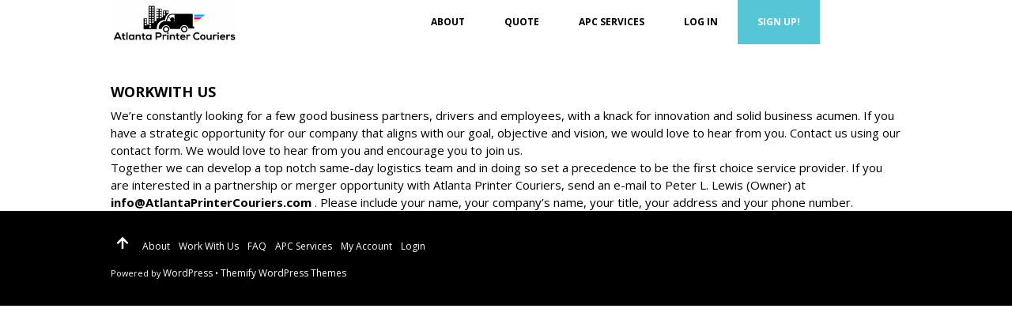

--- FILE ---
content_type: text/html; charset=UTF-8
request_url: https://www.atlantaprintercouriers.com/work-with-us/
body_size: 9375
content:
<!DOCTYPE html>
<html lang="en">
<head>
	    <meta charset="UTF-8">
	    <meta name="viewport" content="width=device-width, initial-scale=1">
    <title>Work  With Us</title>
<script type="text/template" id="tmpl-variation-template">
	<div class="woocommerce-variation-description">{{{ data.variation.variation_description }}}</div>
	<div class="woocommerce-variation-price">{{{ data.variation.price_html }}}</div>
	<div class="woocommerce-variation-availability">{{{ data.variation.availability_html }}}</div>
</script>
<script type="text/template" id="tmpl-unavailable-variation-template">
	<p role="alert">Sorry, this product is unavailable. Please choose a different combination.</p>
</script>
<meta name='robots' content='max-image-preview:large' />
	<style>img:is([sizes="auto" i], [sizes^="auto," i]) { contain-intrinsic-size: 3000px 1500px }</style>
		    <style id="tf_lazy_style">
		[data-tf-src]{opacity:0}.tf_svg_lazy{transition:filter .3s linear!important;filter:blur(25px);opacity:1;transform:translateZ(0)}.tf_svg_lazy_loaded{filter:blur(0)}.module[data-lazy],.module[data-lazy] .ui,.module_row[data-lazy]:not(.tb_first),.module_row[data-lazy]:not(.tb_first)>.row_inner,.module_row:not(.tb_first) .module_column[data-lazy],.module_subrow[data-lazy]>.subrow_inner{background-image:none!important}
	    </style>
	    <noscript><style>[data-tf-src]{display:none!important}.tf_svg_lazy{filter:none!important;opacity:1!important}</style></noscript>
	    	    <style id="tf_lazy_common">
							/*chrome bug,prevent run transition on the page loading*/
				body:not(.page-loaded),body:not(.page-loaded) #header,body:not(.page-loaded) a,body:not(.page-loaded) img,body:not(.page-loaded) figure,body:not(.page-loaded) div,body:not(.page-loaded) i,body:not(.page-loaded) li,body:not(.page-loaded) span,body:not(.page-loaded) ul{animation:none!important;transition:none!important}body:not(.page-loaded) #main-nav li .sub-menu{display:none}
				img{max-width:100%;height:auto}
						.tf_fa{display:inline-block;width:1em;height:1em;stroke-width:0;stroke:currentColor;overflow:visible;fill:currentColor;pointer-events:none;vertical-align:middle}#tf_svg symbol{overflow:visible}.tf_lazy{position:relative;visibility:visible;display:block;opacity:.3}.wow .tf_lazy{visibility:hidden;opacity:1;position:static;display:inline}div.tf_audio_lazy audio{visibility:hidden;height:0;display:inline}.mejs-container{visibility:visible}.tf_iframe_lazy{transition:opacity .3s ease-in-out;min-height:10px}.tf_carousel .swiper-wrapper{display:flex}.tf_carousel .swiper-slide{flex-shrink:0;opacity:0}.tf_carousel .tf_lazy{contain:none}.swiper-wrapper>br,.tf_lazy.swiper-wrapper .tf_lazy:after,.tf_lazy.swiper-wrapper .tf_lazy:before{display:none}.tf_lazy:after,.tf_lazy:before{content:'';display:inline-block;position:absolute;width:10px!important;height:10px!important;margin:0 3px;top:50%!important;right:50%!important;left:auto!important;border-radius:100%;background-color:currentColor;visibility:visible;animation:tf-hrz-loader infinite .75s cubic-bezier(.2,.68,.18,1.08)}.tf_lazy:after{width:6px!important;height:6px!important;right:auto!important;left:50%!important;margin-top:3px;animation-delay:-.4s}@keyframes tf-hrz-loader{0%{transform:scale(1);opacity:1}50%{transform:scale(.1);opacity:.6}100%{transform:scale(1);opacity:1}}.tf_lazy_lightbox{position:fixed;background:rgba(11,11,11,.8);color:#ccc;top:0;left:0;display:flex;align-items:center;justify-content:center;z-index:999}.tf_lazy_lightbox .tf_lazy:after,.tf_lazy_lightbox .tf_lazy:before{background:#fff}.tf_video_lazy video{width:100%;height:100%;position:static;object-fit:cover}
		</style>
			<noscript><style>body:not(.page-loaded) #main-nav li .sub-menu{display:block}</style></noscript>
    

<link href="http://www.atlantaprintercouriers.com/wp-content/uploads/2015/06/browser-logo.ico" rel="shortcut icon" /> 	    <link rel="preconnect" href="https://fonts.gstatic.com" crossorigin/>
		<link rel="dns-prefetch" href="//www.google-analytics.com"/>
	<link rel="preload" href="http://www.atlantaprintercouriers.com/wp-content/uploads/themify-css/concate/803971226/themify-concate-2264811386.min.css" as="style"><link id="themify_concate-css" rel="stylesheet" href="http://www.atlantaprintercouriers.com/wp-content/uploads/themify-css/concate/803971226/themify-concate-2264811386.min.css"><link rel="preload" href="http://www.atlantaprintercouriers.com/wp-content/uploads/themify-css/concate/803971226/themify-mobile-472224222.min.css" as="style" media="screen and (max-width:900px)"><link id="themify_mobile_concate-css" rel="stylesheet" href="http://www.atlantaprintercouriers.com/wp-content/uploads/themify-css/concate/803971226/themify-mobile-472224222.min.css" media="screen and (max-width:900px)"><link rel="preload" href="http://www.atlantaprintercouriers.com/wp-content/plugins/woocommerce/assets/css/woocommerce-smallscreen.css?ver=10.3.4" media="only screen and (max-width: 768px)" as="style"><link id="woocommerce-smallscreen-css" rel="stylesheet" href="http://www.atlantaprintercouriers.com/wp-content/plugins/woocommerce/assets/css/woocommerce-smallscreen.css?ver=10.3.4" media="only screen and (max-width: 768px)"><link rel="preload" href="http://www.atlantaprintercouriers.com/wp-content/themes/basic/media-queries.min.css?ver=5.2.4" media="screen and (max-width:1200px)" as="style"><link id="themify-media-queries-css" rel="stylesheet" href="http://www.atlantaprintercouriers.com/wp-content/themes/basic/media-queries.min.css?ver=5.2.4" media="screen and (max-width:1200px)"><link rel="alternate" type="application/rss+xml" title=" &raquo; Feed" href="http://www.atlantaprintercouriers.com/feed/" />
<link rel="alternate" type="application/rss+xml" title=" &raquo; Comments Feed" href="http://www.atlantaprintercouriers.com/comments/feed/" />
<style id='classic-theme-styles-inline-css'>
/*! This file is auto-generated */
.wp-block-button__link{color:#fff;background-color:#32373c;border-radius:9999px;box-shadow:none;text-decoration:none;padding:calc(.667em + 2px) calc(1.333em + 2px);font-size:1.125em}.wp-block-file__button{background:#32373c;color:#fff;text-decoration:none}
</style>
<style id='global-styles-inline-css'>
:root{--wp--preset--aspect-ratio--square: 1;--wp--preset--aspect-ratio--4-3: 4/3;--wp--preset--aspect-ratio--3-4: 3/4;--wp--preset--aspect-ratio--3-2: 3/2;--wp--preset--aspect-ratio--2-3: 2/3;--wp--preset--aspect-ratio--16-9: 16/9;--wp--preset--aspect-ratio--9-16: 9/16;--wp--preset--color--black: #000000;--wp--preset--color--cyan-bluish-gray: #abb8c3;--wp--preset--color--white: #ffffff;--wp--preset--color--pale-pink: #f78da7;--wp--preset--color--vivid-red: #cf2e2e;--wp--preset--color--luminous-vivid-orange: #ff6900;--wp--preset--color--luminous-vivid-amber: #fcb900;--wp--preset--color--light-green-cyan: #7bdcb5;--wp--preset--color--vivid-green-cyan: #00d084;--wp--preset--color--pale-cyan-blue: #8ed1fc;--wp--preset--color--vivid-cyan-blue: #0693e3;--wp--preset--color--vivid-purple: #9b51e0;--wp--preset--gradient--vivid-cyan-blue-to-vivid-purple: linear-gradient(135deg,rgba(6,147,227,1) 0%,rgb(155,81,224) 100%);--wp--preset--gradient--light-green-cyan-to-vivid-green-cyan: linear-gradient(135deg,rgb(122,220,180) 0%,rgb(0,208,130) 100%);--wp--preset--gradient--luminous-vivid-amber-to-luminous-vivid-orange: linear-gradient(135deg,rgba(252,185,0,1) 0%,rgba(255,105,0,1) 100%);--wp--preset--gradient--luminous-vivid-orange-to-vivid-red: linear-gradient(135deg,rgba(255,105,0,1) 0%,rgb(207,46,46) 100%);--wp--preset--gradient--very-light-gray-to-cyan-bluish-gray: linear-gradient(135deg,rgb(238,238,238) 0%,rgb(169,184,195) 100%);--wp--preset--gradient--cool-to-warm-spectrum: linear-gradient(135deg,rgb(74,234,220) 0%,rgb(151,120,209) 20%,rgb(207,42,186) 40%,rgb(238,44,130) 60%,rgb(251,105,98) 80%,rgb(254,248,76) 100%);--wp--preset--gradient--blush-light-purple: linear-gradient(135deg,rgb(255,206,236) 0%,rgb(152,150,240) 100%);--wp--preset--gradient--blush-bordeaux: linear-gradient(135deg,rgb(254,205,165) 0%,rgb(254,45,45) 50%,rgb(107,0,62) 100%);--wp--preset--gradient--luminous-dusk: linear-gradient(135deg,rgb(255,203,112) 0%,rgb(199,81,192) 50%,rgb(65,88,208) 100%);--wp--preset--gradient--pale-ocean: linear-gradient(135deg,rgb(255,245,203) 0%,rgb(182,227,212) 50%,rgb(51,167,181) 100%);--wp--preset--gradient--electric-grass: linear-gradient(135deg,rgb(202,248,128) 0%,rgb(113,206,126) 100%);--wp--preset--gradient--midnight: linear-gradient(135deg,rgb(2,3,129) 0%,rgb(40,116,252) 100%);--wp--preset--font-size--small: 13px;--wp--preset--font-size--medium: 20px;--wp--preset--font-size--large: 36px;--wp--preset--font-size--x-large: 42px;--wp--preset--spacing--20: 0.44rem;--wp--preset--spacing--30: 0.67rem;--wp--preset--spacing--40: 1rem;--wp--preset--spacing--50: 1.5rem;--wp--preset--spacing--60: 2.25rem;--wp--preset--spacing--70: 3.38rem;--wp--preset--spacing--80: 5.06rem;--wp--preset--shadow--natural: 6px 6px 9px rgba(0, 0, 0, 0.2);--wp--preset--shadow--deep: 12px 12px 50px rgba(0, 0, 0, 0.4);--wp--preset--shadow--sharp: 6px 6px 0px rgba(0, 0, 0, 0.2);--wp--preset--shadow--outlined: 6px 6px 0px -3px rgba(255, 255, 255, 1), 6px 6px rgba(0, 0, 0, 1);--wp--preset--shadow--crisp: 6px 6px 0px rgba(0, 0, 0, 1);}:where(.is-layout-flex){gap: 0.5em;}:where(.is-layout-grid){gap: 0.5em;}body .is-layout-flex{display: flex;}.is-layout-flex{flex-wrap: wrap;align-items: center;}.is-layout-flex > :is(*, div){margin: 0;}body .is-layout-grid{display: grid;}.is-layout-grid > :is(*, div){margin: 0;}:where(.wp-block-columns.is-layout-flex){gap: 2em;}:where(.wp-block-columns.is-layout-grid){gap: 2em;}:where(.wp-block-post-template.is-layout-flex){gap: 1.25em;}:where(.wp-block-post-template.is-layout-grid){gap: 1.25em;}.has-black-color{color: var(--wp--preset--color--black) !important;}.has-cyan-bluish-gray-color{color: var(--wp--preset--color--cyan-bluish-gray) !important;}.has-white-color{color: var(--wp--preset--color--white) !important;}.has-pale-pink-color{color: var(--wp--preset--color--pale-pink) !important;}.has-vivid-red-color{color: var(--wp--preset--color--vivid-red) !important;}.has-luminous-vivid-orange-color{color: var(--wp--preset--color--luminous-vivid-orange) !important;}.has-luminous-vivid-amber-color{color: var(--wp--preset--color--luminous-vivid-amber) !important;}.has-light-green-cyan-color{color: var(--wp--preset--color--light-green-cyan) !important;}.has-vivid-green-cyan-color{color: var(--wp--preset--color--vivid-green-cyan) !important;}.has-pale-cyan-blue-color{color: var(--wp--preset--color--pale-cyan-blue) !important;}.has-vivid-cyan-blue-color{color: var(--wp--preset--color--vivid-cyan-blue) !important;}.has-vivid-purple-color{color: var(--wp--preset--color--vivid-purple) !important;}.has-black-background-color{background-color: var(--wp--preset--color--black) !important;}.has-cyan-bluish-gray-background-color{background-color: var(--wp--preset--color--cyan-bluish-gray) !important;}.has-white-background-color{background-color: var(--wp--preset--color--white) !important;}.has-pale-pink-background-color{background-color: var(--wp--preset--color--pale-pink) !important;}.has-vivid-red-background-color{background-color: var(--wp--preset--color--vivid-red) !important;}.has-luminous-vivid-orange-background-color{background-color: var(--wp--preset--color--luminous-vivid-orange) !important;}.has-luminous-vivid-amber-background-color{background-color: var(--wp--preset--color--luminous-vivid-amber) !important;}.has-light-green-cyan-background-color{background-color: var(--wp--preset--color--light-green-cyan) !important;}.has-vivid-green-cyan-background-color{background-color: var(--wp--preset--color--vivid-green-cyan) !important;}.has-pale-cyan-blue-background-color{background-color: var(--wp--preset--color--pale-cyan-blue) !important;}.has-vivid-cyan-blue-background-color{background-color: var(--wp--preset--color--vivid-cyan-blue) !important;}.has-vivid-purple-background-color{background-color: var(--wp--preset--color--vivid-purple) !important;}.has-black-border-color{border-color: var(--wp--preset--color--black) !important;}.has-cyan-bluish-gray-border-color{border-color: var(--wp--preset--color--cyan-bluish-gray) !important;}.has-white-border-color{border-color: var(--wp--preset--color--white) !important;}.has-pale-pink-border-color{border-color: var(--wp--preset--color--pale-pink) !important;}.has-vivid-red-border-color{border-color: var(--wp--preset--color--vivid-red) !important;}.has-luminous-vivid-orange-border-color{border-color: var(--wp--preset--color--luminous-vivid-orange) !important;}.has-luminous-vivid-amber-border-color{border-color: var(--wp--preset--color--luminous-vivid-amber) !important;}.has-light-green-cyan-border-color{border-color: var(--wp--preset--color--light-green-cyan) !important;}.has-vivid-green-cyan-border-color{border-color: var(--wp--preset--color--vivid-green-cyan) !important;}.has-pale-cyan-blue-border-color{border-color: var(--wp--preset--color--pale-cyan-blue) !important;}.has-vivid-cyan-blue-border-color{border-color: var(--wp--preset--color--vivid-cyan-blue) !important;}.has-vivid-purple-border-color{border-color: var(--wp--preset--color--vivid-purple) !important;}.has-vivid-cyan-blue-to-vivid-purple-gradient-background{background: var(--wp--preset--gradient--vivid-cyan-blue-to-vivid-purple) !important;}.has-light-green-cyan-to-vivid-green-cyan-gradient-background{background: var(--wp--preset--gradient--light-green-cyan-to-vivid-green-cyan) !important;}.has-luminous-vivid-amber-to-luminous-vivid-orange-gradient-background{background: var(--wp--preset--gradient--luminous-vivid-amber-to-luminous-vivid-orange) !important;}.has-luminous-vivid-orange-to-vivid-red-gradient-background{background: var(--wp--preset--gradient--luminous-vivid-orange-to-vivid-red) !important;}.has-very-light-gray-to-cyan-bluish-gray-gradient-background{background: var(--wp--preset--gradient--very-light-gray-to-cyan-bluish-gray) !important;}.has-cool-to-warm-spectrum-gradient-background{background: var(--wp--preset--gradient--cool-to-warm-spectrum) !important;}.has-blush-light-purple-gradient-background{background: var(--wp--preset--gradient--blush-light-purple) !important;}.has-blush-bordeaux-gradient-background{background: var(--wp--preset--gradient--blush-bordeaux) !important;}.has-luminous-dusk-gradient-background{background: var(--wp--preset--gradient--luminous-dusk) !important;}.has-pale-ocean-gradient-background{background: var(--wp--preset--gradient--pale-ocean) !important;}.has-electric-grass-gradient-background{background: var(--wp--preset--gradient--electric-grass) !important;}.has-midnight-gradient-background{background: var(--wp--preset--gradient--midnight) !important;}.has-small-font-size{font-size: var(--wp--preset--font-size--small) !important;}.has-medium-font-size{font-size: var(--wp--preset--font-size--medium) !important;}.has-large-font-size{font-size: var(--wp--preset--font-size--large) !important;}.has-x-large-font-size{font-size: var(--wp--preset--font-size--x-large) !important;}
:where(.wp-block-post-template.is-layout-flex){gap: 1.25em;}:where(.wp-block-post-template.is-layout-grid){gap: 1.25em;}
:where(.wp-block-columns.is-layout-flex){gap: 2em;}:where(.wp-block-columns.is-layout-grid){gap: 2em;}
:root :where(.wp-block-pullquote){font-size: 1.5em;line-height: 1.6;}
</style>
<link rel="preload" href="http://www.atlantaprintercouriers.com/wp-content/plugins/contact-form-7/includes/css/styles.css?ver=6.1.3" as="style" /><link rel='stylesheet' id='contact-form-7-css' href='http://www.atlantaprintercouriers.com/wp-content/plugins/contact-form-7/includes/css/styles.css?ver=6.1.3' media='all' />
<link rel="preload" href="http://www.atlantaprintercouriers.com/wp-content/plugins/woocommerce-shipping-woodelivery_1.3.0/css/jquery-ui-timepicker-addon.css?ver=6.8.3" as="style" /><link rel='stylesheet' id='kv_js_time_style-css' href='http://www.atlantaprintercouriers.com/wp-content/plugins/woocommerce-shipping-woodelivery_1.3.0/css/jquery-ui-timepicker-addon.css?ver=6.8.3' media='all' />
<link rel="preload" href="http://ajax.googleapis.com/ajax/libs/jqueryui/1.10.4/themes/smoothness/jquery-ui.css?ver=6.8.3" as="style" /><link rel='stylesheet' id='jquery-style-css' href='http://ajax.googleapis.com/ajax/libs/jqueryui/1.10.4/themes/smoothness/jquery-ui.css?ver=6.8.3' media='all' />
<style id='woocommerce-inline-inline-css'>
.woocommerce form .form-row .required { visibility: visible; }
</style>
<link rel="preload" href="http://www.atlantaprintercouriers.com/wp-includes/css/dist/components/style.min.css?ver=6.8.3" as="style" /><link rel='stylesheet' id='wp-components-css' href='http://www.atlantaprintercouriers.com/wp-includes/css/dist/components/style.min.css?ver=6.8.3' media='all' />
<link rel="preload" href="http://www.atlantaprintercouriers.com/wp-content/plugins/coblocks/includes/Dependencies/GoDaddy/Styles/build/latest.css?ver=2.0.2" as="style" /><link rel='stylesheet' id='godaddy-styles-css' href='http://www.atlantaprintercouriers.com/wp-content/plugins/coblocks/includes/Dependencies/GoDaddy/Styles/build/latest.css?ver=2.0.2' media='all' />
<link rel="preload" href="http://www.atlantaprintercouriers.com/wp-content/plugins/woocommerce/assets/css/brands.css?ver=10.3.4" as="style" /><link rel='stylesheet' id='brands-styles-css' href='http://www.atlantaprintercouriers.com/wp-content/plugins/woocommerce/assets/css/brands.css?ver=10.3.4' media='all' />
<link rel="preload" href="https://use.fontawesome.com/releases/v5.15.4/css/all.css?ver=2.0.3" as="style" /><link rel='stylesheet' id='bfa-font-awesome-css' href='https://use.fontawesome.com/releases/v5.15.4/css/all.css?ver=2.0.3' media='all' />
<link rel="preload" href="https://use.fontawesome.com/releases/v5.15.4/css/v4-shims.css?ver=2.0.3" as="style" /><link rel='stylesheet' id='bfa-font-awesome-v4-shim-css' href='https://use.fontawesome.com/releases/v5.15.4/css/v4-shims.css?ver=2.0.3' media='all' />
<style id='bfa-font-awesome-v4-shim-inline-css'>

			@font-face {
				font-family: 'FontAwesome';
				src: url('https://use.fontawesome.com/releases/v5.15.4/webfonts/fa-brands-400.eot'),
				url('https://use.fontawesome.com/releases/v5.15.4/webfonts/fa-brands-400.eot?#iefix') format('embedded-opentype'),
				url('https://use.fontawesome.com/releases/v5.15.4/webfonts/fa-brands-400.woff2') format('woff2'),
				url('https://use.fontawesome.com/releases/v5.15.4/webfonts/fa-brands-400.woff') format('woff'),
				url('https://use.fontawesome.com/releases/v5.15.4/webfonts/fa-brands-400.ttf') format('truetype'),
				url('https://use.fontawesome.com/releases/v5.15.4/webfonts/fa-brands-400.svg#fontawesome') format('svg');
			}

			@font-face {
				font-family: 'FontAwesome';
				src: url('https://use.fontawesome.com/releases/v5.15.4/webfonts/fa-solid-900.eot'),
				url('https://use.fontawesome.com/releases/v5.15.4/webfonts/fa-solid-900.eot?#iefix') format('embedded-opentype'),
				url('https://use.fontawesome.com/releases/v5.15.4/webfonts/fa-solid-900.woff2') format('woff2'),
				url('https://use.fontawesome.com/releases/v5.15.4/webfonts/fa-solid-900.woff') format('woff'),
				url('https://use.fontawesome.com/releases/v5.15.4/webfonts/fa-solid-900.ttf') format('truetype'),
				url('https://use.fontawesome.com/releases/v5.15.4/webfonts/fa-solid-900.svg#fontawesome') format('svg');
			}

			@font-face {
				font-family: 'FontAwesome';
				src: url('https://use.fontawesome.com/releases/v5.15.4/webfonts/fa-regular-400.eot'),
				url('https://use.fontawesome.com/releases/v5.15.4/webfonts/fa-regular-400.eot?#iefix') format('embedded-opentype'),
				url('https://use.fontawesome.com/releases/v5.15.4/webfonts/fa-regular-400.woff2') format('woff2'),
				url('https://use.fontawesome.com/releases/v5.15.4/webfonts/fa-regular-400.woff') format('woff'),
				url('https://use.fontawesome.com/releases/v5.15.4/webfonts/fa-regular-400.ttf') format('truetype'),
				url('https://use.fontawesome.com/releases/v5.15.4/webfonts/fa-regular-400.svg#fontawesome') format('svg');
				unicode-range: U+F004-F005,U+F007,U+F017,U+F022,U+F024,U+F02E,U+F03E,U+F044,U+F057-F059,U+F06E,U+F070,U+F075,U+F07B-F07C,U+F080,U+F086,U+F089,U+F094,U+F09D,U+F0A0,U+F0A4-F0A7,U+F0C5,U+F0C7-F0C8,U+F0E0,U+F0EB,U+F0F3,U+F0F8,U+F0FE,U+F111,U+F118-F11A,U+F11C,U+F133,U+F144,U+F146,U+F14A,U+F14D-F14E,U+F150-F152,U+F15B-F15C,U+F164-F165,U+F185-F186,U+F191-F192,U+F1AD,U+F1C1-F1C9,U+F1CD,U+F1D8,U+F1E3,U+F1EA,U+F1F6,U+F1F9,U+F20A,U+F247-F249,U+F24D,U+F254-F25B,U+F25D,U+F267,U+F271-F274,U+F279,U+F28B,U+F28D,U+F2B5-F2B6,U+F2B9,U+F2BB,U+F2BD,U+F2C1-F2C2,U+F2D0,U+F2D2,U+F2DC,U+F2ED,U+F328,U+F358-F35B,U+F3A5,U+F3D1,U+F410,U+F4AD;
			}
		
</style>
<script src="http://www.atlantaprintercouriers.com/wp-includes/js/jquery/jquery.min.js?ver=3.7.1" id="jquery-core-js"></script>
<script id="cf7pp-redirect_method-js-extra">
var ajax_object_cf7pp = {"ajax_url":"http:\/\/www.atlantaprintercouriers.com\/wp-admin\/admin-ajax.php","rest_url":"http:\/\/www.atlantaprintercouriers.com\/wp-json\/cf7pp\/v1\/","request_method":"1","forms":"[]","path_paypal":"http:\/\/www.atlantaprintercouriers.com\/?cf7pp_paypal_redirect=","path_stripe":"http:\/\/www.atlantaprintercouriers.com\/?cf7pp_stripe_redirect=","method":"1"};
</script>
<script src="http://www.atlantaprintercouriers.com/wp-content/plugins/contact-form-7-paypal-add-on/assets/js/redirect_method.js?ver=2.4.4" id="cf7pp-redirect_method-js"></script>
<script src="http://code.jquery.com/ui/1.10.4/jquery-ui.js?ver=6.8.3" id="jquery-script-js"></script>
<script src="http://www.atlantaprintercouriers.com/wp-content/plugins/woocommerce-shipping-woodelivery_1.3.0/js/jquery-ui-sliderAccess.js?ver=6.8.3" id="jquery-slideraccess-js"></script>
<script src="http://www.atlantaprintercouriers.com/wp-content/plugins/woocommerce-shipping-woodelivery_1.3.0/js/jquery-ui-timepicker-addon.js?ver=6.8.3" id="jquery-time-picker-js"></script>
<script src="http://www.atlantaprintercouriers.com/wp-content/plugins/woocommerce-shipping-woodelivery_1.3.0/js/custom.js?ver=6.8.3" id="custom-js"></script>
<script src="http://www.atlantaprintercouriers.com/wp-content/plugins/woocommerce/assets/js/jquery-blockui/jquery.blockUI.min.js?ver=2.7.0-wc.10.3.4" id="wc-jquery-blockui-js" defer data-wp-strategy="defer"></script>
<link rel="https://api.w.org/" href="http://www.atlantaprintercouriers.com/wp-json/" /><link rel="alternate" title="JSON" type="application/json" href="http://www.atlantaprintercouriers.com/wp-json/wp/v2/pages/1981" /><link rel="EditURI" type="application/rsd+xml" title="RSD" href="http://www.atlantaprintercouriers.com/xmlrpc.php?rsd" />
<meta name="generator" content="WordPress 6.8.3" />
<meta name="generator" content="WooCommerce 10.3.4" />
<link rel="canonical" href="http://www.atlantaprintercouriers.com/work-with-us/" />
<link rel='shortlink' href='http://www.atlantaprintercouriers.com/?p=1981' />
<link rel="alternate" title="oEmbed (JSON)" type="application/json+oembed" href="http://www.atlantaprintercouriers.com/wp-json/oembed/1.0/embed?url=http%3A%2F%2Fwww.atlantaprintercouriers.com%2Fwork-with-us%2F" />
<link rel="alternate" title="oEmbed (XML)" type="text/xml+oembed" href="http://www.atlantaprintercouriers.com/wp-json/oembed/1.0/embed?url=http%3A%2F%2Fwww.atlantaprintercouriers.com%2Fwork-with-us%2F&#038;format=xml" />
<style type="text/css">dd ul.bulleted {  float:none;clear:both; }</style>	<noscript><style>.woocommerce-product-gallery{ opacity: 1 !important; }</style></noscript>
	<style id="tb_inline_styles">.tb_animation_on{overflow-x:hidden}.themify_builder .wow{visibility:hidden;animation-fill-mode:both}.themify_builder .tf_lax_done{transition-duration:.8s;transition-timing-function:cubic-bezier(.165,.84,.44,1)}.wow.tf_lax_done{animation-fill-mode:backwards}[data-sticky-active].tb_sticky_scroll_active{z-index:1}[data-sticky-active].tb_sticky_scroll_active .hide-on-stick{display:none}@media screen and (min-width:1025px){.hide-desktop{width:0!important;height:0!important;padding:0!important;visibility:hidden!important;margin:0!important;display:table-column!important}}@media screen and (min-width:769px) and (max-width:1024px){.hide-tablet_landscape{width:0!important;height:0!important;padding:0!important;visibility:hidden!important;margin:0!important;display:table-column!important}}@media screen and (min-width:601px) and (max-width:768px){.hide-tablet{width:0!important;height:0!important;padding:0!important;visibility:hidden!important;margin:0!important;display:table-column!important}}@media screen and (max-width:600px){.hide-mobile{width:0!important;height:0!important;padding:0!important;visibility:hidden!important;margin:0!important;display:table-column!important}}</style><noscript><style>.themify_builder .wow,.wow .tf_lazy{visibility:visible!important}</style></noscript></head>

<body class="wp-singular page-template page-template-witout-quote-template page-template-witout-quote-template-php page page-id-1981 wp-theme-basic theme-basic woocommerce-no-js skin-default default_width sidebar-none no-home tb_animation_on">
<div id="pagewrap" class="hfeed site">

	<div id="headerwrap">

				<header id="header" class="pagewidth" itemscope="itemscope" itemtype="https://schema.org/WPHeader">
        			<hgroup>
				<div id="site-logo"><a href="http://www.atlantaprintercouriers.com" title=""><img decoding="async" data-tf-not-load="1" src="http://www.atlantaprintercouriers.com/wp-content/uploads/2021/05/Logo-Atlanta-Printer-Couriers.png" alt="" title="Logo &#8211; Atlanta Printer Couriers" width="" height="60" class="site-logo-image"></a></div>			</hgroup>

			<nav id="main-nav-wrap" itemscope="itemscope" itemtype="https://schema.org/SiteNavigationElement">
				<div id="menu-icon" class="mobile-button"><span class="menu-icon-inner"></span></div>
				<ul id="main-nav" class="main-nav"><li id="menu-item-3169" class="menu-item-page-3149 menu-item menu-item-type-post_type menu-item-object-page menu-item-3169"><a href="http://www.atlantaprintercouriers.com/about/">About</a></li>
<li id="menu-item-3438" class="menu-item-custom-3438 menu-item menu-item-type-custom menu-item-object-custom menu-item-3438"><a href="https://app.woodelivery.com/Form/CTask?Guid=6B7D64B4-7&#038;Id=8A32D066-C">Quote</a></li>
<li id="menu-item-2962" class="menu-item-page-92 menu-item menu-item-type-post_type menu-item-object-page menu-item-2962"><a href="http://www.atlantaprintercouriers.com/contact-us/">APC Services</a></li>
<li id="menu-item-3306" class="menu-item-page-3303 menu-item menu-item-type-post_type menu-item-object-page menu-item-3306"><a href="http://www.atlantaprintercouriers.com/log-in/">Log in</a></li>
<li id="menu-item-2964" class="menu-item-page-2096 menu-item menu-item-type-post_type menu-item-object-page menu-item-2964"><a href="http://www.atlantaprintercouriers.com/homepage-18/sign-up/">Sign Up!</a></li>
</ul>				<!-- /#main-nav -->
			</nav>

			
			<div class="social-widget">
							</div>
			<!-- /.social-widget -->
				</header>
		<!-- /#header -->
        
	</div>
	<!-- /#headerwrap -->

	<div id="body" class="tf_clearfix">
    <!-- layout -->
<div id="layout" class="pagewidth tf_clearfix">
    <!-- content -->
        <main id="content" class="tf_clearfix">
					<div id="page-1981" class="type-page">
						<div class="page-content entry-content">
	    <h3>WorkWith Us</h3>
<p>We&#8217;re constantly looking for a few good business partners, drivers and employees, with a knack for innovation and solid business acumen. If you have a strategic opportunity for our company that aligns with our goal, objective and vision, we would love to hear from you. Contact us using our contact form. We would love to hear from you and encourage you to join us.<br />
Together we can develop a top notch same-day logistics team and in doing so set a precedence to be the first choice service provider. If you are interested in a partnership or merger opportunity with Atlanta Printer Couriers, send an e-mail to Peter L. Lewis (Owner) at <strong>info@AtlantaPrinterCouriers.com</strong> . Please include your name, your company&#8217;s name, your title, your address and your phone number.</p>
<!--themify_builder_content-->
<div id="themify_builder_content-1981" data-postid="1981" class="themify_builder_content themify_builder_content-1981 themify_builder tf_clear">
    </div>
<!--/themify_builder_content-->
	    <!-- /comments -->
	</div>
	<!-- /.post-content -->
					</div>
				<!-- /.type-page -->
				    </main>
        <!-- /#content -->
    </div>
<!-- /#layout -->
    </div>
	<!-- /body -->
		
	<div id="footerwrap">
    
    			<footer id="footer" class="pagewidth tf_clearfix" itemscope="itemscope" itemtype="https://schema.org/WPFooter">
				

				
	<div class="footer-widgets tf_clearfix">

								<div class="col3-1 first">
							</div>
								<div class="col3-1 ">
							</div>
								<div class="col3-1 ">
							</div>
		
	</div>
	<!-- /.footer-widgets -->

	
			<p class="back-top"><a href="#header"><svg  aria-hidden="true" class="tf_fa tf-fas-arrow-up"><use href="#tf-fas-arrow-up"></use></svg>&uarr;</a></p>
		
			<ul id="footer-nav" class="footer-nav"><li id="menu-item-3109" class="menu-item-page-1675 menu-item menu-item-type-post_type menu-item-object-page menu-item-3109"><a href="http://www.atlantaprintercouriers.com/homepage-18/about-us/">About</a></li>
<li id="menu-item-3439" class="current-menu-item menu-item-page-1981 current_page_item menu-item menu-item-type-post_type menu-item-object-page menu-item-3439"><a href="http://www.atlantaprintercouriers.com/work-with-us/">Work  With Us</a></li>
<li id="menu-item-3111" class="menu-item-page-1679 menu-item menu-item-type-post_type menu-item-object-page menu-item-3111"><a href="http://www.atlantaprintercouriers.com/homepage-18/faq/">FAQ</a></li>
<li id="menu-item-3113" class="menu-item-page-92 menu-item menu-item-type-post_type menu-item-object-page menu-item-3113"><a href="http://www.atlantaprintercouriers.com/contact-us/">APC Services</a></li>
<li id="menu-item-3114" class="menu-item-page-2239 menu-item menu-item-type-post_type menu-item-object-page menu-item-3114"><a href="http://www.atlantaprintercouriers.com/my-account/">My Account</a></li>
<li id="menu-item-3115" class="menu-item-page-2022 menu-item menu-item-type-post_type menu-item-object-page menu-item-3115"><a href="http://www.atlantaprintercouriers.com/homepage-18/signin/">Login</a></li>
</ul>	
			<div class="footer-text tf_clearfix">
				<div class="one"><span id="siteseal"><script async type="text/javascript" src="https://seal.godaddy.com/getSeal?sealID=iO1yceBLf5S98ViaC8HeV87mfp8sqkMUagg0W5i2cQsnf3DZYACqw85US65z"></script></span></div>				<div class="two">Powered by <a href="http://wordpress.org">WordPress</a> &bull; <a href="https://themify.me">Themify WordPress Themes</a></div>			</div>
			<!-- /footer-text --> 
					</footer>
		<!-- /#footer --> 
        	</div>
	<!-- /#footerwrap -->
	
</div>
<!-- /#pagewrap -->

<!-- SCHEMA BEGIN --><script type="application/ld+json">[{"@context":"https:\/\/schema.org","@type":"WebPage","mainEntityOfPage":{"@type":"WebPage","@id":"http:\/\/www.atlantaprintercouriers.com\/work-with-us\/"},"headline":"Work  With Us","datePublished":"2016-05-21T17:07:15-04:00","dateModified":"2016-05-21T17:07:15-04:00","description":""}]</script><!-- /SCHEMA END --><!-- wp_footer -->
<script type="speculationrules">
{"prefetch":[{"source":"document","where":{"and":[{"href_matches":"\/*"},{"not":{"href_matches":["\/wp-*.php","\/wp-admin\/*","\/wp-content\/uploads\/*","\/wp-content\/*","\/wp-content\/plugins\/*","\/wp-content\/themes\/basic\/*","\/*\\?(.+)"]}},{"not":{"selector_matches":"a[rel~=\"nofollow\"]"}},{"not":{"selector_matches":".no-prefetch, .no-prefetch a"}}]},"eagerness":"conservative"}]}
</script>
			<!--googleoff:all-->
			<!--noindex-->
			<script type="text/template" id="tf_vars">
				var tbLocalScript = {"builder_url":"http://www.atlantaprintercouriers.com/wp-content/themes/basic/themify/themify-builder","css_module_url":"http://www.atlantaprintercouriers.com/wp-content/themes/basic/themify/themify-builder/css/modules/","js_module_url":"http://www.atlantaprintercouriers.com/wp-content/themes/basic/themify/themify-builder/js/modules/","js_modules":{"fwr":"http://www.atlantaprintercouriers.com/wp-content/themes/basic/themify/themify-builder/js/modules/fullwidthRows.min.js","bgs":"http://www.atlantaprintercouriers.com/wp-content/themes/basic/themify/themify-builder/js/modules/backgroundSlider.min.js","fwv":"http://www.atlantaprintercouriers.com/wp-content/themes/basic/themify/themify-builder/js/modules/fullwidthvideo.min.js","feature":"http://www.atlantaprintercouriers.com/wp-content/themes/basic/themify/themify-builder/js/modules/feature.min.js","parallax":"http://www.atlantaprintercouriers.com/wp-content/themes/basic/themify/themify-builder/js/modules/parallax.min.js","bgzs":"http://www.atlantaprintercouriers.com/wp-content/themes/basic/themify/themify-builder/js/modules/bgzoom_scroll.min.js","bgzoom":"http://www.atlantaprintercouriers.com/wp-content/themes/basic/themify/themify-builder/js/modules/bgzoom.min.js","gallery":"http://www.atlantaprintercouriers.com/wp-content/themes/basic/themify/themify-builder/js/modules/gallery.min.js","menu":"http://www.atlantaprintercouriers.com/wp-content/themes/basic/themify/themify-builder/js/modules/menu.min.js","read":"http://www.atlantaprintercouriers.com/wp-content/themes/basic/themify/themify-builder/js/modules/readMore.min.js","sticky":"http://www.atlantaprintercouriers.com/wp-content/themes/basic/themify/themify-builder/js/modules/sticky.min.js","alert":"http://www.atlantaprintercouriers.com/wp-content/themes/basic/themify/themify-builder/js/modules/alert.min.js","tab":"http://www.atlantaprintercouriers.com/wp-content/themes/basic/themify/themify-builder/js/modules/tab.min.js","accordion":"http://www.atlantaprintercouriers.com/wp-content/themes/basic/themify/themify-builder/js/modules/accordion.min.js","oc":"http://www.atlantaprintercouriers.com/wp-content/themes/basic/themify/themify-builder/js/modules/overlay-content.min.js","video":"http://www.atlantaprintercouriers.com/wp-content/themes/basic/themify/themify-builder/js/modules/video.min.js","sh":"http://www.atlantaprintercouriers.com/wp-content/themes/basic/themify/themify-builder/js/themify.scroll-highlight.min.js"},"breakpoints":{"tablet_landscape":[769,1024],"tablet":[601,768],"mobile":600},"fullwidth_support":"","addons":[]};
var themify_vars = {"version":"5.2.2","url":"http://www.atlantaprintercouriers.com/wp-content/themes/basic/themify","wp":"6.8.3","ajax_url":"http://www.atlantaprintercouriers.com/wp-admin/admin-ajax.php","includesURL":"http://www.atlantaprintercouriers.com/wp-includes/","emailSub":"Check this out!","lightbox":{"i18n":{"tCounter":"%curr% of %total%"}},"s_v":"5.3.7","a_v":"3.6.2","i_v":"4.1.4","js_modules":{"fxh":"http://www.atlantaprintercouriers.com/wp-content/themes/basic/themify/js/modules/fixedheader.min.js","lb":"http://www.atlantaprintercouriers.com/wp-content/themes/basic/themify/js/lightbox.min.js","gal":"http://www.atlantaprintercouriers.com/wp-content/themes/basic/themify/js/themify.gallery.min.js","sw":"http://www.atlantaprintercouriers.com/wp-content/themes/basic/themify/js/modules/swiper/swiper.min.js","tc":"http://www.atlantaprintercouriers.com/wp-content/themes/basic/themify/js/modules/themify.carousel.min.js","map":"http://www.atlantaprintercouriers.com/wp-content/themes/basic/themify/js/modules/map.min.js","img":"http://www.atlantaprintercouriers.com/wp-content/themes/basic/themify/js/modules/jquery.imagesloaded.min.js","at":"http://www.atlantaprintercouriers.com/wp-content/themes/basic/themify/js/modules/autoTiles.min.js","iso":"http://www.atlantaprintercouriers.com/wp-content/themes/basic/themify/js/modules/isotop.min.js","inf":"http://www.atlantaprintercouriers.com/wp-content/themes/basic/themify/js/modules/infinite.min.js","lax":"http://www.atlantaprintercouriers.com/wp-content/themes/basic/themify/js/modules/lax.min.js","video":"http://www.atlantaprintercouriers.com/wp-content/themes/basic/themify/js/modules/video-player.min.js","audio":"http://www.atlantaprintercouriers.com/wp-content/themes/basic/themify/js/modules/audio-player.min.js","side":"http://www.atlantaprintercouriers.com/wp-content/themes/basic/themify/js/modules/themify.sidemenu.min.js","edge":"http://www.atlantaprintercouriers.com/wp-content/themes/basic/themify/js/modules/edge.Menu.min.js","wow":"http://www.atlantaprintercouriers.com/wp-content/themes/basic/themify/js/modules/tf_wow.min.js","share":"http://www.atlantaprintercouriers.com/wp-content/themes/basic/themify/js/modules/sharer.min.js","mega":"http://www.atlantaprintercouriers.com/wp-content/themes/basic/themify/js/modules/megamenu.js","drop":"http://www.atlantaprintercouriers.com/wp-content/themes/basic/themify/js/modules/themify.dropdown.min.js","wc":"http://www.atlantaprintercouriers.com/wp-content/themes/basic/themify/js/modules/wc.min.js"},"css_modules":{"sw":"http://www.atlantaprintercouriers.com/wp-content/themes/basic/themify/css/swiper/swiper.min.css","an":"http://www.atlantaprintercouriers.com/wp-content/themes/basic/themify/css/animate.min.css","video":"http://www.atlantaprintercouriers.com/wp-content/themes/basic/themify/css/modules/video.min.css","audio":"http://www.atlantaprintercouriers.com/wp-content/themes/basic/themify/css/modules/audio.min.css","drop":"http://www.atlantaprintercouriers.com/wp-content/themes/basic/themify/css/modules/dropdown.min.css","lb":"http://www.atlantaprintercouriers.com/wp-content/themes/basic/themify/css/lightbox.min.css"},"is_min":"1","wp_embed":"http://www.atlantaprintercouriers.com/wp-includes/js/wp-embed.min.js","theme_js":"http://www.atlantaprintercouriers.com/wp-content/themes/basic/js/themify.script.min.js","theme_v":"5.2.4","theme_url":"http://www.atlantaprintercouriers.com/wp-content/themes/basic","menu_point":"900","wc_version":"10.3.4","wc_js":{"wc-add-to-cart":"http://www.atlantaprintercouriers.com/wp-content/plugins/woocommerce/assets/js/frontend/add-to-cart.min.js","wc-add-to-cart-variation":"http://www.atlantaprintercouriers.com/wp-content/plugins/woocommerce/assets/js/frontend/add-to-cart-variation.min.js","woocommerce":"http://www.atlantaprintercouriers.com/wp-content/plugins/woocommerce/assets/js/frontend/woocommerce.min.js","wc-single-product":"http://www.atlantaprintercouriers.com/wp-content/plugins/woocommerce/assets/js/frontend/single-product.min.js"},"photoswipe":{"main":"http://www.atlantaprintercouriers.com/wp-content/plugins/woocommerce/assets/css/photoswipe/photoswipe.min.css","skin":"http://www.atlantaprintercouriers.com/wp-content/plugins/woocommerce/assets/css/photoswipe/default-skin/default-skin.min.css"},"done":{"tb_parallax":true}};			</script>
			<!--/noindex-->
			<!--googleon:all-->
			<script nomodule defer src="http://www.atlantaprintercouriers.com/wp-content/themes/basic/themify/js/modules/fallback.min.js"></script>
			<link rel="preload" href="http://www.atlantaprintercouriers.com/wp-content/plugins/woocommerce/assets/client/blocks/wc-blocks.css?ver=wc-10.3.4" as="style" /><link rel='stylesheet' id='wc-blocks-style-css' href='http://www.atlantaprintercouriers.com/wp-content/plugins/woocommerce/assets/client/blocks/wc-blocks.css?ver=wc-10.3.4' media='all' />
<script defer="defer" src="http://www.atlantaprintercouriers.com/wp-content/themes/basic/themify/js/main.min.js?ver=5.2.2" id="themify-main-script-js"></script>
<script src="http://www.atlantaprintercouriers.com/wp-content/plugins/coblocks/dist/js/coblocks-animation.js?ver=3.1.16" id="coblocks-animation-js"></script>
<script src="http://www.atlantaprintercouriers.com/wp-content/plugins/coblocks/dist/js/vendors/tiny-swiper.js?ver=3.1.16" id="coblocks-tiny-swiper-js"></script>
<script id="coblocks-tinyswiper-initializer-js-extra">
var coblocksTinyswiper = {"carouselPrevButtonAriaLabel":"Previous","carouselNextButtonAriaLabel":"Next","sliderImageAriaLabel":"Image"};
</script>
<script src="http://www.atlantaprintercouriers.com/wp-content/plugins/coblocks/dist/js/coblocks-tinyswiper-initializer.js?ver=3.1.16" id="coblocks-tinyswiper-initializer-js"></script>
<script src="http://www.atlantaprintercouriers.com/wp-includes/js/dist/hooks.min.js?ver=4d63a3d491d11ffd8ac6" id="wp-hooks-js"></script>
<script src="http://www.atlantaprintercouriers.com/wp-includes/js/dist/i18n.min.js?ver=5e580eb46a90c2b997e6" id="wp-i18n-js"></script>
<script id="wp-i18n-js-after">
wp.i18n.setLocaleData( { 'text direction\u0004ltr': [ 'ltr' ] } );
</script>
<script src="http://www.atlantaprintercouriers.com/wp-content/plugins/contact-form-7/includes/swv/js/index.js?ver=6.1.3" id="swv-js"></script>
<script id="contact-form-7-js-before">
var wpcf7 = {
    "api": {
        "root": "http:\/\/www.atlantaprintercouriers.com\/wp-json\/",
        "namespace": "contact-form-7\/v1"
    }
};
</script>
<script defer="defer" src="http://www.atlantaprintercouriers.com/wp-content/plugins/contact-form-7/includes/js/index.js?ver=6.1.3" id="contact-form-7-js"></script>
<script src="http://www.atlantaprintercouriers.com/wp-content/plugins/woocommerce/assets/js/sourcebuster/sourcebuster.min.js?ver=10.3.4" id="sourcebuster-js-js"></script>
<script id="wc-order-attribution-js-extra">
var wc_order_attribution = {"params":{"lifetime":1.0e-5,"session":30,"base64":false,"ajaxurl":"http:\/\/www.atlantaprintercouriers.com\/wp-admin\/admin-ajax.php","prefix":"wc_order_attribution_","allowTracking":true},"fields":{"source_type":"current.typ","referrer":"current_add.rf","utm_campaign":"current.cmp","utm_source":"current.src","utm_medium":"current.mdm","utm_content":"current.cnt","utm_id":"current.id","utm_term":"current.trm","utm_source_platform":"current.plt","utm_creative_format":"current.fmt","utm_marketing_tactic":"current.tct","session_entry":"current_add.ep","session_start_time":"current_add.fd","session_pages":"session.pgs","session_count":"udata.vst","user_agent":"udata.uag"}};
</script>
<script src="http://www.atlantaprintercouriers.com/wp-content/plugins/woocommerce/assets/js/frontend/order-attribution.min.js?ver=10.3.4" id="wc-order-attribution-js"></script>
<svg id="tf_svg" style="display:none"><defs><symbol id="tf-fas-arrow-up" viewBox="0 0 28 32"><path d="M2.188 18.125L.813 16.687q-.438-.438-.438-1.063t.438-1.063L12.938 2.436q.438-.438 1.063-.438t1.063.438l12.125 12.125q.438.438.438 1.063t-.438 1.063l-1.375 1.375q-.438.5-1.063.469t-1.063-.469l-7.188-7.5V28.5q0 .625-.438 1.063t-1.063.438h-2q-.625 0-1.063-.438t-.438-1.063V10.562l-7.188 7.5q-.438.438-1.063.469t-1.063-.406z"></path></symbol><style id="tf_fonts_style">.tf_fa.tf-fas-arrow-up{width:0.873046875em}</style></defs></svg>			<link rel="preload" href="http://www.atlantaprintercouriers.com/wp-content/themes/basic/js/themify.script.min.js?ver=5.2.4" as="script"/> 
						<link rel="prefetch" href="http://www.atlantaprintercouriers.com/wp-content/themes/basic/themify/js/modules/jquery.imagesloaded.min.js?ver=4.1.4" as="script"/> 
						<link rel="preload" href="http://www.atlantaprintercouriers.com/wp-content/uploads/2021/05/Logo-Atlanta-Printer-Couriers.png" as="image"/> 
			

<link rel="preload" as="style" href="http://fonts.googleapis.com/css?family=Old+Standard+TT:400,400i,700%7COpen+Sans:400%7COpen+Sans%3Anormal%2Cbold:400%7COpen+Sans%3Anormal%2C800:400&display=swap"/><link id="themify-google-fonts-css" rel="stylesheet" href="http://fonts.googleapis.com/css?family=Old+Standard+TT:400,400i,700%7COpen+Sans:400%7COpen+Sans%3Anormal%2Cbold:400%7COpen+Sans%3Anormal%2C800:400&display=swap"/>			<script>
				var wc_add_to_cart_params = {"ajax_url":"\/wp-admin\/admin-ajax.php","wc_ajax_url":"\/?wc-ajax=%%endpoint%%","i18n_view_cart":"View cart","cart_url":"http:\/\/www.atlantaprintercouriers.com\/cart\/","is_cart":"","cart_redirect_after_add":"yes"};var wc_add_to_cart_variation_params = {"wc_ajax_url":"\/?wc-ajax=%%endpoint%%","i18n_no_matching_variations_text":"Sorry, no products matched your selection. Please choose a different combination.","i18n_make_a_selection_text":"Please select some product options before adding this product to your cart.","i18n_unavailable_text":"Sorry, this product is unavailable. Please choose a different combination.","i18n_reset_alert_text":"Your selection has been reset. Please select some product options before adding this product to your cart."};var woocommerce_params = {"ajax_url":"\/wp-admin\/admin-ajax.php","wc_ajax_url":"\/?wc-ajax=%%endpoint%%","i18n_password_show":"Show password","i18n_password_hide":"Hide password"};var wc_single_product_params = {"i18n_required_rating_text":"Please select a rating","i18n_rating_options":["1 of 5 stars","2 of 5 stars","3 of 5 stars","4 of 5 stars","5 of 5 stars"],"i18n_product_gallery_trigger_text":"View full-screen image gallery","review_rating_required":"yes","flexslider":{"rtl":false,"animation":"slide","smoothHeight":true,"directionNav":false,"controlNav":"thumbnails","slideshow":false,"animationSpeed":500,"animationLoop":false,"allowOneSlide":false},"zoom_enabled":"1","zoom_options":[],"photoswipe_enabled":"1","photoswipe_options":{"shareEl":false,"closeOnScroll":false,"history":false,"hideAnimationDuration":0,"showAnimationDuration":0},"flexslider_enabled":"1"};			</script>
		
</body>
</html>

--- FILE ---
content_type: text/javascript
request_url: https://www.atlantaprintercouriers.com/wp-content/themes/basic/themify/js/modules/wc.min.js?ver=5.2.2
body_size: 1463
content:
'use strict';(function(e,b,f){let g=!1,p=!1,r=!1,m=f.querySelector("form.variations_form select"),q=[];const y=themify_vars.wc_js["wc-add-to-cart-variation"],v=themify_vars.wc_js.wc_additional_variation_images_script,t=f.getElementsByClassName("woocommerce-ordering")[0],w=function(){this.closest("form").submit()},n=f.querySelectorAll("input.qty[min]"),z=function(a){if(!p&&themify_vars.photoswipe){p=!0;a.preventDefault();a.stopImmediatePropagation();a=themify_vars.wc_version;const c=this,u=function(a){delete themify_vars.photoswipe[a];
0===Object.keys(themify_vars.photoswipe).length&&(setTimeout(function(){c.click()},5),delete themify_vars.photoswipe)};b.LoadCss(themify_vars.photoswipe.main,a,null,null,function(){u("main")});b.LoadCss(themify_vars.photoswipe.skin,a,null,null,function(){u("skin")})}},l=function(a,c,u,g){const d=themify_vars.wc_js,h=themify_vars.wc_version,l=a&&!0!==a,k=function(e){delete d[e];0===Object.keys(d).length&&(b.body.off("click.tf_wc_click").off("added_to_cart removed_from_cart",x),t&&t.removeEventListener("change",
w,{passive:!0,once:!0}),setTimeout(function(){if(a&&!0!==a&&"load"!==a)if("click"===a.type)for(let a=0,c=q.length;a<c;++a)b.body[0].contains(q[a])&&q[a].click();else b.body.triggerHandler(a.type,[c,u,g]);q=null;b.trigger("tf_wc_js_load")},5))},n=function(){d.woocommerce?b.LoadAsync(d.woocommerce,function(){k("woocommerce")},-1===d.woocommerce.indexOf("ver=",12)?h:!1,null,function(){return void 0!==e.scroll_to_notices}):k("woocommerce")},p=function(){const a=f.getElementsByClassName("variations_form");
if(a[0]||0<f.getElementsByClassName("wcpa_form_outer").length)v&&(e.wc_additional_variation_images_frontend||b.LoadAsync(v,-1===v.indexOf("ver=",12)?h:!1,!1,null,function(){return void 0!==e.wc_additional_variation_images_frontend})),b.LoadAsync(themify_vars.includesURL+"js/underscore.min.js",function(){b.LoadAsync(themify_vars.includesURL+"js/wp-util.min.js",function(){const c=function(){m&&r&&b.triggerEvent(m,"change");m=r=null};if(e.fn.wc_variation_form){for(let c=a.length-1;-1<c;--c)e(a[c]).wc_variation_form();
c()}else b.LoadAsync(y,c,h,null,function(){return"undefined"!==typeof e.fn.wc_variation_form})},themify_vars.wp,null,function(){return void 0!==window.wp&&void 0!==window.wp.template})},themify_vars.wp,null,function(){return"undefined"!==typeof window._})};!0===l&&(d["jquery-blockui"]&&(void 0===e.blockUI?b.LoadAsync(d["jquery-blockui"],function(){k("jquery-blockui")},-1===d["jquery-blockui"].indexOf("ver=",12)?h:!1,null,function(){return void 0!==e.blockUI}):k("jquery-blockui")),d["wc-add-to-cart"]?
b.LoadAsync(d["wc-add-to-cart"],function(){k("wc-add-to-cart");p()},-1===d["wc-add-to-cart"].indexOf("ver=",12)?h:!1,null,function(){return void 0!==themify_vars.wc_js_normal}):p(),e.fn.wc_product_gallery||"undefined"===typeof wc_single_product_params?delete d["wc-single-product"]:d["wc-single-product"]&&b.LoadAsync(d["wc-single-product"],function(){k("wc-single-product");b.trigger("tf_init_photoswipe")},-1===d["wc-single-product"].indexOf("ver=",12)?h:!1,null,function(){return void 0!==e.fn.wc_product_gallery}));
d["js-cookie"]?b.LoadAsync(d["js-cookie"],function(){k("js-cookie");b.LoadAsync(d["wc-cart-fragments"],function(){k("wc-cart-fragments")},-1===d["wc-cart-fragments"].indexOf("ver=",12)?h:!1,null,function(){return void 0!==themify_vars.wc_js_normal});!0===l&&n()},-1===d["js-cookie"].indexOf("ver=",12)?h:!1,null,function(){return!!window.Cookies}):n()},x=function(a,c,b,e){!1===g&&(g=!0,l(a,c,b,e))};b.body.one("added_to_cart removed_from_cart",x).on("click.tf_wc_click",".ajax_add_to_cart,.remove_from_cart_button",
function(a){a.preventDefault();a.stopImmediatePropagation();a.target.classList.contains("loading")||(q.push(a.target),a.target.classList.add("loading"));!1===g&&(g=!0,l(a))});if(null!==m){const a=function(c){if(m&&!r){const e=b.isTouch?"touchstart":"mousemove";window.removeEventListener("scroll",a,{once:!0,passive:!0});window.removeEventListener(e,a,{once:!0,passive:!0});m.removeEventListener("change",a,{once:!0,passive:!0});c&&"change"===c.type&&c.stopImmediatePropagation();!1===g&&(g=r=!0,l("load"))}};
window.addEventListener("scroll",a,{once:!0,passive:!0});window.addEventListener(b.isTouch?"touchstart":"mousemove",a,{once:!0,passive:!0});m.addEventListener("change",a,{once:!0,passive:!0});b.requestIdleCallback(a,1500)}t&&t.addEventListener("change",w,{passive:!0,once:!0});for(let a=n.length-1;-1<a;a--){let c=parseFloat(n[a].min);0<=c&&parseFloat(n[a].value)<c&&(n[a].value=c)}delete themify_vars.wc_js["wc-add-to-cart-variation"];delete themify_vars.wc_js.wc_additional_variation_images_script;b.on("tf_wc_init",
function(a){!0===a||f.getElementsByClassName("woocommerce-input-wrapper")[0]||f.getElementsByClassName("woocommerce-store-notice")[0]?l("load"):l(!0);b.trigger("tf_init_photoswipe")}).on("tf_init_photoswipe",function(a){if(e.fn.wc_product_gallery&&"undefined"!==typeof wc_single_product_params)if(wc_single_product_params.photoswipe_enabled){a||(a=f);a=a.getElementsByClassName("woocommerce-product-gallery");for(let b=a.length-1;-1<b;--b){var c=e(a[b]);c.data("product_gallery")||(c.wc_product_gallery(wc_single_product_params),
(c=c.data("flexslider"))&&setTimeout(c.resize.bind(c),100));p||(c=a[b].getElementsByClassName("woocommerce-product-gallery__trigger")[0])&&c.addEventListener("click",z,{once:!0})}}else b.off("tf_init_photoswipe")}).trigger("tf_init_photoswipe")})(jQuery,Themify,document);


--- FILE ---
content_type: text/javascript
request_url: https://www.atlantaprintercouriers.com/wp-content/plugins/woocommerce-shipping-woodelivery_1.3.0/js/custom.js?ver=6.8.3
body_size: -46
content:

	jQuery(document).ready(function() {	
		jQuery('#woo_dropoffearly').datetimepicker({
			controlType: 'select',
			timeFormat: "HH:mm",
			minDate: 0			
		});
		jQuery('#woo_dropofflatest').datetimepicker({
			controlType: 'select',
			timeFormat: 'HH:mm',
			minDate: 0		
		});
	});
